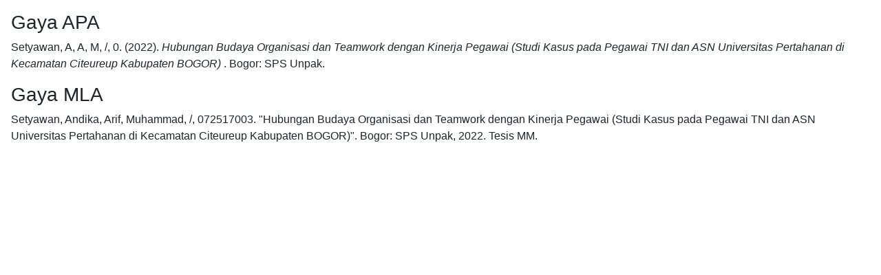

--- FILE ---
content_type: text/html; charset=UTF-8
request_url: https://lib-pasca.unpak.ac.id/index.php?p=cite&id=14834&keywords=
body_size: 421
content:
<link href="/css/bootstrap.min.css" rel="stylesheet"/><link href="/template/default/assets/plugin/font-awesome/css/fontawesome-all.min.css" rel="stylesheet"/><div class="mx-3"><p class="citation text-justify">
  <h3>Gaya APA</h3>
      <span class="authors">Setyawan, A, A, M, /, 0.</span> <span class="year">(2022).</span>
    <span class="title"><em>Hubungan Budaya Organisasi dan Teamwork dengan Kinerja Pegawai (Studi Kasus pada Pegawai TNI dan ASN Universitas Pertahanan di Kecamatan Citeureup Kabupaten BOGOR)</em> .</span>
    <span class="publish_place">Bogor:</span>
  <span class="publisher">SPS Unpak.</span>
</p><p class="citation text-justify">
  <h3>Gaya MLA</h3>
      <span class="authors">Setyawan, Andika, Arif, Muhammad, /, 072517003.</span>
    <span class="title">"Hubungan Budaya Organisasi dan Teamwork dengan Kinerja Pegawai (Studi Kasus pada Pegawai TNI dan ASN Universitas Pertahanan di Kecamatan Citeureup Kabupaten BOGOR)".</span>
    <span class="edition"><em></em></span>
    <span class="publish_place">Bogor:</span>
  <span class="publisher">SPS Unpak,</span>
  <span class="year">2022.</span>
  <span class="gmd_name">Tesis MM.</span>
</p>
</div><p class="spacer">&nbsp;</p><script defer src="https://static.cloudflareinsights.com/beacon.min.js/vcd15cbe7772f49c399c6a5babf22c1241717689176015" integrity="sha512-ZpsOmlRQV6y907TI0dKBHq9Md29nnaEIPlkf84rnaERnq6zvWvPUqr2ft8M1aS28oN72PdrCzSjY4U6VaAw1EQ==" data-cf-beacon='{"version":"2024.11.0","token":"e4284f1fbf06427183407455d4f87fa2","server_timing":{"name":{"cfCacheStatus":true,"cfEdge":true,"cfExtPri":true,"cfL4":true,"cfOrigin":true,"cfSpeedBrain":true},"location_startswith":null}}' crossorigin="anonymous"></script>
